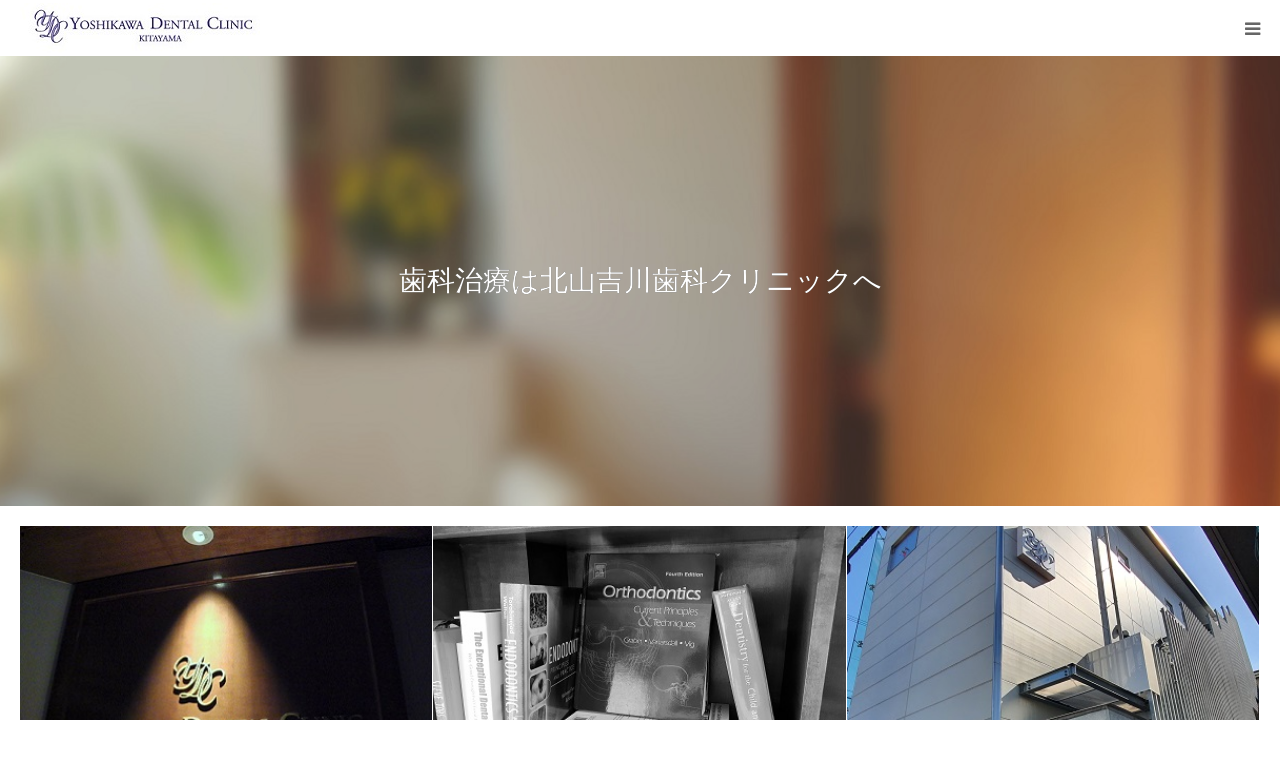

--- FILE ---
content_type: text/html; charset=UTF-8
request_url: http://www.kyotoyoshikawadental.com/%E6%AD%AF%E3%83%96%E3%83%A9%E3%82%B7%E3%81%AE%E6%8C%81%E3%81%A1%E6%96%B9%E3%81%AB%E3%81%A4%E3%81%84%E3%81%A6-2/
body_size: 19070
content:
<!DOCTYPE html>
<html class="pc" lang="ja">
<head prefix="og: http://ogp.me/ns# fb: http://ogp.me/ns/fb#">
<meta charset="UTF-8">
<!--[if IE]><meta http-equiv="X-UA-Compatible" content="IE=edge"><![endif]-->
<meta name="viewport" content="width=device-width">
<meta name="format-detection" content="telephone=no">
<title>京都市左京区の北山吉川歯科クリニックです。 | 京都府京都市左京区のインプラント、歯列矯正、審美歯科、根管治療専門の歯科クリニック</title>
<meta name="description" content="京都府京都市左京区のインプラント、歯列矯正、審美歯科、根管治療専門の歯科クリニック">
<link rel="pingback" href="http://www.kyotoyoshikawadental.com/xmlrpc.php">
<link rel="shortcut icon" href="https://www.kyotoyoshikawadental.com/wp-content/uploads/2020/06/ydcrogopngfavicon.jpg">
<meta name='robots' content='max-image-preview:large' />
	<style>img:is([sizes="auto" i], [sizes^="auto," i]) { contain-intrinsic-size: 3000px 1500px }</style>
	<meta property="og:type" content="website">
<meta property="og:url" content="http://www.kyotoyoshikawadental.com/%E6%AD%AF%E3%83%96%E3%83%A9%E3%82%B7%E3%81%AE%E6%8C%81%E3%81%A1%E6%96%B9%E3%81%AB%E3%81%A4%E3%81%84%E3%81%A6-2/">
<meta property="og:title" content="京都市左京区の北山吉川歯科クリニックです。">
<meta property="og:description" content="京都府京都市左京区のインプラント、歯列矯正、審美歯科、根管治療専門の歯科クリニック">
<meta property="og:site_name" content="京都市左京区の北山吉川歯科クリニックです。">
<meta property="og:image" content="https://www.kyotoyoshikawadental.com/wp-content/uploads/2022/08/1200-630-ydc-sign.jpg">
<meta property="og:image:secure_url" content="https://www.kyotoyoshikawadental.com/wp-content/uploads/2022/08/1200-630-ydc-sign.jpg"> 
<meta property="og:image:width" content="1200"> 
<meta property="og:image:height" content="630">
<meta property="fb:app_id" content="250645086717006">
<meta name="twitter:card" content="summary">
<meta name="twitter:site" content="@ydckitayama">
<meta name="twitter:creator" content="@ydckitayama">
<meta name="twitter:title" content="京都市左京区の北山吉川歯科クリニックです。">
<meta property="twitter:description" content="京都府京都市左京区のインプラント、歯列矯正、審美歯科、根管治療専門の歯科クリニック">
<meta name="twitter:image:src" content="https://www.kyotoyoshikawadental.com/wp-content/uploads/2022/08/1200-630-ydc-sign-400x400.jpg">
<link rel='dns-prefetch' href='//static.addtoany.com' />
<link rel='dns-prefetch' href='//www.googletagmanager.com' />
<link rel="alternate" type="application/rss+xml" title="京都市左京区の北山吉川歯科クリニックです。 &raquo; フィード" href="https://www.kyotoyoshikawadental.com/?feed=rss2" />
<script type="text/javascript">
/* <![CDATA[ */
window._wpemojiSettings = {"baseUrl":"https:\/\/s.w.org\/images\/core\/emoji\/15.0.3\/72x72\/","ext":".png","svgUrl":"https:\/\/s.w.org\/images\/core\/emoji\/15.0.3\/svg\/","svgExt":".svg","source":{"concatemoji":"http:\/\/www.kyotoyoshikawadental.com\/wp-includes\/js\/wp-emoji-release.min.js?ver=6.7.4"}};
/*! This file is auto-generated */
!function(i,n){var o,s,e;function c(e){try{var t={supportTests:e,timestamp:(new Date).valueOf()};sessionStorage.setItem(o,JSON.stringify(t))}catch(e){}}function p(e,t,n){e.clearRect(0,0,e.canvas.width,e.canvas.height),e.fillText(t,0,0);var t=new Uint32Array(e.getImageData(0,0,e.canvas.width,e.canvas.height).data),r=(e.clearRect(0,0,e.canvas.width,e.canvas.height),e.fillText(n,0,0),new Uint32Array(e.getImageData(0,0,e.canvas.width,e.canvas.height).data));return t.every(function(e,t){return e===r[t]})}function u(e,t,n){switch(t){case"flag":return n(e,"\ud83c\udff3\ufe0f\u200d\u26a7\ufe0f","\ud83c\udff3\ufe0f\u200b\u26a7\ufe0f")?!1:!n(e,"\ud83c\uddfa\ud83c\uddf3","\ud83c\uddfa\u200b\ud83c\uddf3")&&!n(e,"\ud83c\udff4\udb40\udc67\udb40\udc62\udb40\udc65\udb40\udc6e\udb40\udc67\udb40\udc7f","\ud83c\udff4\u200b\udb40\udc67\u200b\udb40\udc62\u200b\udb40\udc65\u200b\udb40\udc6e\u200b\udb40\udc67\u200b\udb40\udc7f");case"emoji":return!n(e,"\ud83d\udc26\u200d\u2b1b","\ud83d\udc26\u200b\u2b1b")}return!1}function f(e,t,n){var r="undefined"!=typeof WorkerGlobalScope&&self instanceof WorkerGlobalScope?new OffscreenCanvas(300,150):i.createElement("canvas"),a=r.getContext("2d",{willReadFrequently:!0}),o=(a.textBaseline="top",a.font="600 32px Arial",{});return e.forEach(function(e){o[e]=t(a,e,n)}),o}function t(e){var t=i.createElement("script");t.src=e,t.defer=!0,i.head.appendChild(t)}"undefined"!=typeof Promise&&(o="wpEmojiSettingsSupports",s=["flag","emoji"],n.supports={everything:!0,everythingExceptFlag:!0},e=new Promise(function(e){i.addEventListener("DOMContentLoaded",e,{once:!0})}),new Promise(function(t){var n=function(){try{var e=JSON.parse(sessionStorage.getItem(o));if("object"==typeof e&&"number"==typeof e.timestamp&&(new Date).valueOf()<e.timestamp+604800&&"object"==typeof e.supportTests)return e.supportTests}catch(e){}return null}();if(!n){if("undefined"!=typeof Worker&&"undefined"!=typeof OffscreenCanvas&&"undefined"!=typeof URL&&URL.createObjectURL&&"undefined"!=typeof Blob)try{var e="postMessage("+f.toString()+"("+[JSON.stringify(s),u.toString(),p.toString()].join(",")+"));",r=new Blob([e],{type:"text/javascript"}),a=new Worker(URL.createObjectURL(r),{name:"wpTestEmojiSupports"});return void(a.onmessage=function(e){c(n=e.data),a.terminate(),t(n)})}catch(e){}c(n=f(s,u,p))}t(n)}).then(function(e){for(var t in e)n.supports[t]=e[t],n.supports.everything=n.supports.everything&&n.supports[t],"flag"!==t&&(n.supports.everythingExceptFlag=n.supports.everythingExceptFlag&&n.supports[t]);n.supports.everythingExceptFlag=n.supports.everythingExceptFlag&&!n.supports.flag,n.DOMReady=!1,n.readyCallback=function(){n.DOMReady=!0}}).then(function(){return e}).then(function(){var e;n.supports.everything||(n.readyCallback(),(e=n.source||{}).concatemoji?t(e.concatemoji):e.wpemoji&&e.twemoji&&(t(e.twemoji),t(e.wpemoji)))}))}((window,document),window._wpemojiSettings);
/* ]]> */
</script>
<link rel='stylesheet' id='style-css' href='http://www.kyotoyoshikawadental.com/wp-content/themes/birth_tcd057/style.css?ver=1.12.2' type='text/css' media='all' />
<style id='wp-emoji-styles-inline-css' type='text/css'>

	img.wp-smiley, img.emoji {
		display: inline !important;
		border: none !important;
		box-shadow: none !important;
		height: 1em !important;
		width: 1em !important;
		margin: 0 0.07em !important;
		vertical-align: -0.1em !important;
		background: none !important;
		padding: 0 !important;
	}
</style>
<link rel='stylesheet' id='wp-block-library-css' href='http://www.kyotoyoshikawadental.com/wp-includes/css/dist/block-library/style.min.css?ver=6.7.4' type='text/css' media='all' />
<style id='classic-theme-styles-inline-css' type='text/css'>
/*! This file is auto-generated */
.wp-block-button__link{color:#fff;background-color:#32373c;border-radius:9999px;box-shadow:none;text-decoration:none;padding:calc(.667em + 2px) calc(1.333em + 2px);font-size:1.125em}.wp-block-file__button{background:#32373c;color:#fff;text-decoration:none}
</style>
<style id='global-styles-inline-css' type='text/css'>
:root{--wp--preset--aspect-ratio--square: 1;--wp--preset--aspect-ratio--4-3: 4/3;--wp--preset--aspect-ratio--3-4: 3/4;--wp--preset--aspect-ratio--3-2: 3/2;--wp--preset--aspect-ratio--2-3: 2/3;--wp--preset--aspect-ratio--16-9: 16/9;--wp--preset--aspect-ratio--9-16: 9/16;--wp--preset--color--black: #000000;--wp--preset--color--cyan-bluish-gray: #abb8c3;--wp--preset--color--white: #ffffff;--wp--preset--color--pale-pink: #f78da7;--wp--preset--color--vivid-red: #cf2e2e;--wp--preset--color--luminous-vivid-orange: #ff6900;--wp--preset--color--luminous-vivid-amber: #fcb900;--wp--preset--color--light-green-cyan: #7bdcb5;--wp--preset--color--vivid-green-cyan: #00d084;--wp--preset--color--pale-cyan-blue: #8ed1fc;--wp--preset--color--vivid-cyan-blue: #0693e3;--wp--preset--color--vivid-purple: #9b51e0;--wp--preset--gradient--vivid-cyan-blue-to-vivid-purple: linear-gradient(135deg,rgba(6,147,227,1) 0%,rgb(155,81,224) 100%);--wp--preset--gradient--light-green-cyan-to-vivid-green-cyan: linear-gradient(135deg,rgb(122,220,180) 0%,rgb(0,208,130) 100%);--wp--preset--gradient--luminous-vivid-amber-to-luminous-vivid-orange: linear-gradient(135deg,rgba(252,185,0,1) 0%,rgba(255,105,0,1) 100%);--wp--preset--gradient--luminous-vivid-orange-to-vivid-red: linear-gradient(135deg,rgba(255,105,0,1) 0%,rgb(207,46,46) 100%);--wp--preset--gradient--very-light-gray-to-cyan-bluish-gray: linear-gradient(135deg,rgb(238,238,238) 0%,rgb(169,184,195) 100%);--wp--preset--gradient--cool-to-warm-spectrum: linear-gradient(135deg,rgb(74,234,220) 0%,rgb(151,120,209) 20%,rgb(207,42,186) 40%,rgb(238,44,130) 60%,rgb(251,105,98) 80%,rgb(254,248,76) 100%);--wp--preset--gradient--blush-light-purple: linear-gradient(135deg,rgb(255,206,236) 0%,rgb(152,150,240) 100%);--wp--preset--gradient--blush-bordeaux: linear-gradient(135deg,rgb(254,205,165) 0%,rgb(254,45,45) 50%,rgb(107,0,62) 100%);--wp--preset--gradient--luminous-dusk: linear-gradient(135deg,rgb(255,203,112) 0%,rgb(199,81,192) 50%,rgb(65,88,208) 100%);--wp--preset--gradient--pale-ocean: linear-gradient(135deg,rgb(255,245,203) 0%,rgb(182,227,212) 50%,rgb(51,167,181) 100%);--wp--preset--gradient--electric-grass: linear-gradient(135deg,rgb(202,248,128) 0%,rgb(113,206,126) 100%);--wp--preset--gradient--midnight: linear-gradient(135deg,rgb(2,3,129) 0%,rgb(40,116,252) 100%);--wp--preset--font-size--small: 13px;--wp--preset--font-size--medium: 20px;--wp--preset--font-size--large: 36px;--wp--preset--font-size--x-large: 42px;--wp--preset--spacing--20: 0.44rem;--wp--preset--spacing--30: 0.67rem;--wp--preset--spacing--40: 1rem;--wp--preset--spacing--50: 1.5rem;--wp--preset--spacing--60: 2.25rem;--wp--preset--spacing--70: 3.38rem;--wp--preset--spacing--80: 5.06rem;--wp--preset--shadow--natural: 6px 6px 9px rgba(0, 0, 0, 0.2);--wp--preset--shadow--deep: 12px 12px 50px rgba(0, 0, 0, 0.4);--wp--preset--shadow--sharp: 6px 6px 0px rgba(0, 0, 0, 0.2);--wp--preset--shadow--outlined: 6px 6px 0px -3px rgba(255, 255, 255, 1), 6px 6px rgba(0, 0, 0, 1);--wp--preset--shadow--crisp: 6px 6px 0px rgba(0, 0, 0, 1);}:where(.is-layout-flex){gap: 0.5em;}:where(.is-layout-grid){gap: 0.5em;}body .is-layout-flex{display: flex;}.is-layout-flex{flex-wrap: wrap;align-items: center;}.is-layout-flex > :is(*, div){margin: 0;}body .is-layout-grid{display: grid;}.is-layout-grid > :is(*, div){margin: 0;}:where(.wp-block-columns.is-layout-flex){gap: 2em;}:where(.wp-block-columns.is-layout-grid){gap: 2em;}:where(.wp-block-post-template.is-layout-flex){gap: 1.25em;}:where(.wp-block-post-template.is-layout-grid){gap: 1.25em;}.has-black-color{color: var(--wp--preset--color--black) !important;}.has-cyan-bluish-gray-color{color: var(--wp--preset--color--cyan-bluish-gray) !important;}.has-white-color{color: var(--wp--preset--color--white) !important;}.has-pale-pink-color{color: var(--wp--preset--color--pale-pink) !important;}.has-vivid-red-color{color: var(--wp--preset--color--vivid-red) !important;}.has-luminous-vivid-orange-color{color: var(--wp--preset--color--luminous-vivid-orange) !important;}.has-luminous-vivid-amber-color{color: var(--wp--preset--color--luminous-vivid-amber) !important;}.has-light-green-cyan-color{color: var(--wp--preset--color--light-green-cyan) !important;}.has-vivid-green-cyan-color{color: var(--wp--preset--color--vivid-green-cyan) !important;}.has-pale-cyan-blue-color{color: var(--wp--preset--color--pale-cyan-blue) !important;}.has-vivid-cyan-blue-color{color: var(--wp--preset--color--vivid-cyan-blue) !important;}.has-vivid-purple-color{color: var(--wp--preset--color--vivid-purple) !important;}.has-black-background-color{background-color: var(--wp--preset--color--black) !important;}.has-cyan-bluish-gray-background-color{background-color: var(--wp--preset--color--cyan-bluish-gray) !important;}.has-white-background-color{background-color: var(--wp--preset--color--white) !important;}.has-pale-pink-background-color{background-color: var(--wp--preset--color--pale-pink) !important;}.has-vivid-red-background-color{background-color: var(--wp--preset--color--vivid-red) !important;}.has-luminous-vivid-orange-background-color{background-color: var(--wp--preset--color--luminous-vivid-orange) !important;}.has-luminous-vivid-amber-background-color{background-color: var(--wp--preset--color--luminous-vivid-amber) !important;}.has-light-green-cyan-background-color{background-color: var(--wp--preset--color--light-green-cyan) !important;}.has-vivid-green-cyan-background-color{background-color: var(--wp--preset--color--vivid-green-cyan) !important;}.has-pale-cyan-blue-background-color{background-color: var(--wp--preset--color--pale-cyan-blue) !important;}.has-vivid-cyan-blue-background-color{background-color: var(--wp--preset--color--vivid-cyan-blue) !important;}.has-vivid-purple-background-color{background-color: var(--wp--preset--color--vivid-purple) !important;}.has-black-border-color{border-color: var(--wp--preset--color--black) !important;}.has-cyan-bluish-gray-border-color{border-color: var(--wp--preset--color--cyan-bluish-gray) !important;}.has-white-border-color{border-color: var(--wp--preset--color--white) !important;}.has-pale-pink-border-color{border-color: var(--wp--preset--color--pale-pink) !important;}.has-vivid-red-border-color{border-color: var(--wp--preset--color--vivid-red) !important;}.has-luminous-vivid-orange-border-color{border-color: var(--wp--preset--color--luminous-vivid-orange) !important;}.has-luminous-vivid-amber-border-color{border-color: var(--wp--preset--color--luminous-vivid-amber) !important;}.has-light-green-cyan-border-color{border-color: var(--wp--preset--color--light-green-cyan) !important;}.has-vivid-green-cyan-border-color{border-color: var(--wp--preset--color--vivid-green-cyan) !important;}.has-pale-cyan-blue-border-color{border-color: var(--wp--preset--color--pale-cyan-blue) !important;}.has-vivid-cyan-blue-border-color{border-color: var(--wp--preset--color--vivid-cyan-blue) !important;}.has-vivid-purple-border-color{border-color: var(--wp--preset--color--vivid-purple) !important;}.has-vivid-cyan-blue-to-vivid-purple-gradient-background{background: var(--wp--preset--gradient--vivid-cyan-blue-to-vivid-purple) !important;}.has-light-green-cyan-to-vivid-green-cyan-gradient-background{background: var(--wp--preset--gradient--light-green-cyan-to-vivid-green-cyan) !important;}.has-luminous-vivid-amber-to-luminous-vivid-orange-gradient-background{background: var(--wp--preset--gradient--luminous-vivid-amber-to-luminous-vivid-orange) !important;}.has-luminous-vivid-orange-to-vivid-red-gradient-background{background: var(--wp--preset--gradient--luminous-vivid-orange-to-vivid-red) !important;}.has-very-light-gray-to-cyan-bluish-gray-gradient-background{background: var(--wp--preset--gradient--very-light-gray-to-cyan-bluish-gray) !important;}.has-cool-to-warm-spectrum-gradient-background{background: var(--wp--preset--gradient--cool-to-warm-spectrum) !important;}.has-blush-light-purple-gradient-background{background: var(--wp--preset--gradient--blush-light-purple) !important;}.has-blush-bordeaux-gradient-background{background: var(--wp--preset--gradient--blush-bordeaux) !important;}.has-luminous-dusk-gradient-background{background: var(--wp--preset--gradient--luminous-dusk) !important;}.has-pale-ocean-gradient-background{background: var(--wp--preset--gradient--pale-ocean) !important;}.has-electric-grass-gradient-background{background: var(--wp--preset--gradient--electric-grass) !important;}.has-midnight-gradient-background{background: var(--wp--preset--gradient--midnight) !important;}.has-small-font-size{font-size: var(--wp--preset--font-size--small) !important;}.has-medium-font-size{font-size: var(--wp--preset--font-size--medium) !important;}.has-large-font-size{font-size: var(--wp--preset--font-size--large) !important;}.has-x-large-font-size{font-size: var(--wp--preset--font-size--x-large) !important;}
:where(.wp-block-post-template.is-layout-flex){gap: 1.25em;}:where(.wp-block-post-template.is-layout-grid){gap: 1.25em;}
:where(.wp-block-columns.is-layout-flex){gap: 2em;}:where(.wp-block-columns.is-layout-grid){gap: 2em;}
:root :where(.wp-block-pullquote){font-size: 1.5em;line-height: 1.6;}
</style>
<link rel='stylesheet' id='contact-form-7-css' href='http://www.kyotoyoshikawadental.com/wp-content/plugins/contact-form-7/includes/css/styles.css?ver=6.0' type='text/css' media='all' />
<link rel='stylesheet' id='mts_simple_booking_front_css-css' href='http://www.kyotoyoshikawadental.com/wp-content/plugins/mts-simple-booking-c/css/mtssb-front.css?ver=6.7.4' type='text/css' media='all' />
<link rel='stylesheet' id='tablepress-default-css' href='http://www.kyotoyoshikawadental.com/wp-content/plugins/tablepress/css/build/default.css?ver=2.4.4' type='text/css' media='all' />
<link rel='stylesheet' id='addtoany-css' href='http://www.kyotoyoshikawadental.com/wp-content/plugins/add-to-any/addtoany.min.css?ver=1.16' type='text/css' media='all' />
<script type="text/javascript" src="http://www.kyotoyoshikawadental.com/wp-includes/js/jquery/jquery.min.js?ver=3.7.1" id="jquery-core-js"></script>
<script type="text/javascript" src="http://www.kyotoyoshikawadental.com/wp-includes/js/jquery/jquery-migrate.min.js?ver=3.4.1" id="jquery-migrate-js"></script>
<script type="text/javascript" id="addtoany-core-js-before">
/* <![CDATA[ */
window.a2a_config=window.a2a_config||{};a2a_config.callbacks=[];a2a_config.overlays=[];a2a_config.templates={};a2a_localize = {
	Share: "共有",
	Save: "ブックマーク",
	Subscribe: "購読",
	Email: "メール",
	Bookmark: "ブックマーク",
	ShowAll: "すべて表示する",
	ShowLess: "小さく表示する",
	FindServices: "サービスを探す",
	FindAnyServiceToAddTo: "追加するサービスを今すぐ探す",
	PoweredBy: "Powered by",
	ShareViaEmail: "メールでシェアする",
	SubscribeViaEmail: "メールで購読する",
	BookmarkInYourBrowser: "ブラウザにブックマーク",
	BookmarkInstructions: "このページをブックマークするには、 Ctrl+D または \u2318+D を押下。",
	AddToYourFavorites: "お気に入りに追加",
	SendFromWebOrProgram: "任意のメールアドレスまたはメールプログラムから送信",
	EmailProgram: "メールプログラム",
	More: "詳細&#8230;",
	ThanksForSharing: "共有ありがとうございます !",
	ThanksForFollowing: "フォローありがとうございます !"
};
/* ]]> */
</script>
<script type="text/javascript" defer src="https://static.addtoany.com/menu/page.js" id="addtoany-core-js"></script>
<script type="text/javascript" defer src="http://www.kyotoyoshikawadental.com/wp-content/plugins/add-to-any/addtoany.min.js?ver=1.1" id="addtoany-jquery-js"></script>

<!-- Site Kit によって追加された Google タグ（gtag.js）スニペット -->
<!-- Google アナリティクス スニペット (Site Kit が追加) -->
<script type="text/javascript" src="https://www.googletagmanager.com/gtag/js?id=G-W4X757S9YF" id="google_gtagjs-js" async></script>
<script type="text/javascript" id="google_gtagjs-js-after">
/* <![CDATA[ */
window.dataLayer = window.dataLayer || [];function gtag(){dataLayer.push(arguments);}
gtag("set","linker",{"domains":["www.kyotoyoshikawadental.com"]});
gtag("js", new Date());
gtag("set", "developer_id.dZTNiMT", true);
gtag("config", "G-W4X757S9YF");
/* ]]> */
</script>
<link rel="https://api.w.org/" href="https://www.kyotoyoshikawadental.com/index.php?rest_route=/" /><link rel="alternate" title="JSON" type="application/json" href="https://www.kyotoyoshikawadental.com/index.php?rest_route=/wp/v2/pages/7" /><link rel="canonical" href="https://www.kyotoyoshikawadental.com/" />
<link rel='shortlink' href='https://www.kyotoyoshikawadental.com/' />
<link rel="alternate" title="oEmbed (JSON)" type="application/json+oembed" href="https://www.kyotoyoshikawadental.com/index.php?rest_route=%2Foembed%2F1.0%2Fembed&#038;url=https%3A%2F%2Fwww.kyotoyoshikawadental.com%2F" />
<link rel="alternate" title="oEmbed (XML)" type="text/xml+oembed" href="https://www.kyotoyoshikawadental.com/index.php?rest_route=%2Foembed%2F1.0%2Fembed&#038;url=https%3A%2F%2Fwww.kyotoyoshikawadental.com%2F&#038;format=xml" />
<meta name="generator" content="Site Kit by Google 1.170.0" /><script type="text/javascript"><!--
jQuery(document).ready(function(){
if (jQuery("[name='hpb_plugin_form']").find("[required]")[0]) {
required_param = "";
jQuery("[name='hpb_plugin_form']").find("[required]").each(function(){
	if(required_param != ""){
		required_param += ","; 
	}
	required_param += jQuery(this).attr("name");
});
inputHidden = jQuery("<input>").attr("type", "hidden").attr("name", "hpb_required").attr("value", required_param);
jQuery("[name='hpb_plugin_form']").append(inputHidden);
}});
--></script>
<script>
  (function(i,s,o,g,r,a,m){i['GoogleAnalyticsObject']=r;i[r]=i[r]||function(){
  (i[r].q=i[r].q||[]).push(arguments)},i[r].l=1*new Date();a=s.createElement(o),
  m=s.getElementsByTagName(o)[0];a.async=1;a.src=g;m.parentNode.insertBefore(a,m)
  })(window,document,'script','//www.google-analytics.com/analytics.js','ga');

  ga('create', 'UA-13214844-1', 'auto');
  ga('send', 'pageview');

</script>
<link rel="apple-touch-icon" sizes="180x180" href="/wp-content/uploads/fbrfg/apple-touch-icon.png">
<link rel="icon" type="image/png" sizes="32x32" href="/wp-content/uploads/fbrfg/favicon-32x32.png">
<link rel="icon" type="image/png" sizes="16x16" href="/wp-content/uploads/fbrfg/favicon-16x16.png">
<link rel="manifest" href="/wp-content/uploads/fbrfg/site.webmanifest">
<link rel="shortcut icon" href="/wp-content/uploads/fbrfg/favicon.ico">
<meta name="msapplication-TileColor" content="#da532c">
<meta name="msapplication-config" content="/wp-content/uploads/fbrfg/browserconfig.xml">
<meta name="theme-color" content="#ffffff">
<link rel="stylesheet" href="http://www.kyotoyoshikawadental.com/wp-content/themes/birth_tcd057/css/design-plus.css?ver=1.12.2">
<link rel="stylesheet" href="http://www.kyotoyoshikawadental.com/wp-content/themes/birth_tcd057/css/sns-botton.css?ver=1.12.2">
<link rel="stylesheet" media="screen and (max-width:1280px)" href="http://www.kyotoyoshikawadental.com/wp-content/themes/birth_tcd057/css/responsive.css?ver=1.12.2">
<link rel="stylesheet" media="screen and (max-width:1280px)" href="http://www.kyotoyoshikawadental.com/wp-content/themes/birth_tcd057/css/footer-bar.css?ver=1.12.2">

<script src="http://www.kyotoyoshikawadental.com/wp-content/themes/birth_tcd057/js/jquery.easing.1.4.js?ver=1.12.2"></script>
<script src="http://www.kyotoyoshikawadental.com/wp-content/themes/birth_tcd057/js/jscript.js?ver=1.12.2"></script>
<script src="http://www.kyotoyoshikawadental.com/wp-content/themes/birth_tcd057/js/comment.js?ver=1.12.2"></script>

<script src="https://maps.googleapis.com/maps/api/js?key=AIzaSyB2atQ4DzqxG5zOHTIjYX0hnd4yq7jxnZg" type="text/javascript"></script>
<script src="http://www.kyotoyoshikawadental.com/wp-content/themes/birth_tcd057/pagebuilder/assets/js/googlemap.js?ver=1.12.2"></script>
<link rel='stylesheet' id='page_builder-googlemap-css'  href='http://www.kyotoyoshikawadental.com/wp-content/themes/birth_tcd057/pagebuilder/assets/css/googlemap.css?ver=1.12.2' type='text/css' media='all' />

<style type="text/css">

body, input, textarea { font-family: "Times New Roman" , "游明朝" , "Yu Mincho" , "游明朝体" , "YuMincho" , "ヒラギノ明朝 Pro W3" , "Hiragino Mincho Pro" , "HiraMinProN-W3" , "HGS明朝E" , "ＭＳ Ｐ明朝" , "MS PMincho" , serif; }

.rich_font, .p-vertical { font-family: "Times New Roman" , "游明朝" , "Yu Mincho" , "游明朝体" , "YuMincho" , "ヒラギノ明朝 Pro W3" , "Hiragino Mincho Pro" , "HiraMinProN-W3" , "HGS明朝E" , "ＭＳ Ｐ明朝" , "MS PMincho" , serif; font-weight:500; }

#footer_tel .number { font-family: "Times New Roman" , "游明朝" , "Yu Mincho" , "游明朝体" , "YuMincho" , "ヒラギノ明朝 Pro W3" , "Hiragino Mincho Pro" , "HiraMinProN-W3" , "HGS明朝E" , "ＭＳ Ｐ明朝" , "MS PMincho" , serif; font-weight:500; }

#header_slider .caption .title.font_style_type1 { font-family: Arial, "Hiragino Kaku Gothic ProN", "ヒラギノ角ゴ ProN W3", "メイリオ", Meiryo, sans-serif; }
#header_slider .caption .title.font_style_type2 { font-family: "Hiragino Sans", "ヒラギノ角ゴ ProN", "Hiragino Kaku Gothic ProN", "游ゴシック", YuGothic, "メイリオ", Meiryo, sans-serif; font-weight:500; }
#header_slider .caption .title.font_style_type3 { font-family: "Times New Roman" , "游明朝" , "Yu Mincho" , "游明朝体" , "YuMincho" , "ヒラギノ明朝 Pro W3" , "Hiragino Mincho Pro" , "HiraMinProN-W3" , "HGS明朝E" , "ＭＳ Ｐ明朝" , "MS PMincho" , serif; font-weight:500; }

#header_image_for_404 .headline { font-family: "Times New Roman" , "游明朝" , "Yu Mincho" , "游明朝体" , "YuMincho" , "ヒラギノ明朝 Pro W3" , "Hiragino Mincho Pro" , "HiraMinProN-W3" , "HGS明朝E" , "ＭＳ Ｐ明朝" , "MS PMincho" , serif; font-weight:500; }




#post_title { font-size:32px; color:#000000; }
.post_content { font-size:14px; color:#666666; }
.single-news #post_title { font-size:32px; color:#000000; }
.single-news .post_content { font-size:14px; color:#666666; }

.mobile #post_title { font-size:18px; }
.mobile .post_content { font-size:13px; }
.mobile .single-news #post_title { font-size:18px; }
.mobile .single-news .post_content { font-size:13px; }

body.page .post_content { font-size:14px; color:#666666; }
#page_title { font-size:28px; color:#000000; }
#page_title span { font-size:16px; color:#666666; }

.mobile body.page .post_content { font-size:13px; }
.mobile #page_title { font-size:18px; }
.mobile #page_title span { font-size:14px; }

.c-pw__btn { background: #b0cfd2; }
.post_content a, .post_content a:hover, .custom-html-widget a, .custom-html-widget a:hover { color: #6698a1; }


#index_intro .headline { font-size:40px; }
#index_news .headline { font-size:40px; }
#index_wide_content .headline { font-size:40px; }
#index_course .headline { font-size:40px; }
#index_blog .headline { font-size:40px; }
#index_gmap .headline { font-size:40px; }
#index_headline_set1 .headline { font-size:40px; }
#index_headline_set2 .headline { font-size:40px; }
#index_headline_set3 .headline { font-size:40px; }
@media screen and (max-width:700px) {
  #index_intro .headline { font-size:24px; }
  #index_news .headline { font-size:24px; }
  #index_wide_content .headline { font-size:24px; }
  #index_course .headline { font-size:24px; }
  #index_blog .headline { font-size:24px; }
  #index_gmap .headline { font-size:24px; }
  #index_headline_set1 .headline { font-size:24px; }
  #index_headline_set2 .headline { font-size:24px; }
  #index_headline_set3 .headline { font-size:24px; }
}




.page #page_header .title { font-size:28px; }
.page #page_header .sub_title { font-size:16px; }
@media screen and (max-width:700px) {
  .page #page_header .title { font-size:18px; }
  .page #page_header .sub_title { font-size:14px; }
}

#related_post .image img, .styled_post_list1 .image img, .styled_post_list2 .image img, .widget_tab_post_list .image img, #blog_list .image img, #news_archive_list .image img,
  #index_blog_list .image img, #index_3box .image img, #index_news_list .image img, #archive_news_list .image img, #footer_content .image img
{
  width:100%; height:auto;
  -webkit-transition: transform  0.75s ease; -moz-transition: transform  0.75s ease; transition: transform  0.75s ease;
}
#related_post .image:hover img, .styled_post_list1 .image:hover img, .styled_post_list2 .image:hover img, .widget_tab_post_list .image:hover img, #blog_list .image:hover img, #news_archive_list .image:hover img,
  #index_blog_list .image:hover img, #index_3box .image:hover img, #index_news_list .image:hover img, #archive_news_list .image:hover img, #footer_content .image:hover img
{
  -webkit-transform: scale(1.2);
  -moz-transform: scale(1.2);
  -ms-transform: scale(1.2);
  -o-transform: scale(1.2);
  transform: scale(1.2);
}


#course_list #course40 .headline { background-color:#b0cfd2; }
#course_list #course40 .title { color:#b0cfd2; }
#course_list #course41 .headline { background-color:#b0cfd2; }
#course_list #course41 .title { color:#b0cfd2; }
#course_list #course42 .headline { background-color:#b0cfd2; }
#course_list #course42 .title { color:#b0cfd2; }
#course_list #course51 .headline { background-color:#b0cfd2; }
#course_list #course51 .title { color:#b0cfd2; }
#course_list #course52 .headline { background-color:#b0cfd2; }
#course_list #course52 .title { color:#b0cfd2; }
#course_list #course53 .headline { background-color:#b0cfd2; }
#course_list #course53 .title { color:#b0cfd2; }

body, a, #index_course_list a:hover, #previous_next_post a:hover, #course_list li a:hover
  { color: #666666; }

#page_header .headline, .side_widget .styled_post_list1 .title:hover, .page_post_list .meta a:hover, .page_post_list .headline,
  .slider_main .caption .title a:hover, #comment_header ul li a:hover, #header_text .logo a:hover, #bread_crumb li.home a:hover:before, #post_title_area .meta li a:hover
    { color: #b0cfd2; }

.pc #global_menu ul ul a, .design_button a, #index_3box .title a, .next_page_link a:hover, #archive_post_list_tab ol li:hover, .collapse_category_list li a:hover .count, .slick-arrow:hover, .pb_spec_table_button a:hover,
  #wp-calendar td a:hover, #wp-calendar #prev a:hover, #wp-calendar #next a:hover, #related_post .headline, .side_headline, #single_news_list .headline, .mobile #global_menu li a:hover, #mobile_menu .close_button:hover,
    #post_pagination p, .page_navi span.current, .tcd_user_profile_widget .button a:hover, #return_top_mobile a:hover, #p_readmore .button, #bread_crumb
      { background-color: #b0cfd2 !important; }

#archive_post_list_tab ol li:hover, #comment_header ul li a:hover, #comment_header ul li.comment_switch_active a, #comment_header #comment_closed p, #post_pagination p, .page_navi span.current
  { border-color: #b0cfd2; }

.collapse_category_list li a:before
  { border-color: transparent transparent transparent #b0cfd2; }

.slider_nav .swiper-slide-active, .slider_nav .swiper-slide:hover
  { box-shadow:inset 0 0 0 5px #b0cfd2; }

a:hover, .pc #global_menu a:hover, .pc #global_menu > ul > li.active > a, .pc #global_menu > ul > li.current-menu-item > a, #bread_crumb li.home a:hover:after, #bread_crumb li a:hover, #post_meta_top a:hover, #index_blog_list li.category a:hover, #footer_tel .number,
  #single_news_list .link:hover, #single_news_list .link:hover:before, #archive_faq_list .question:hover, #archive_faq_list .question.active, #archive_faq_list .question:hover:before, #archive_faq_list .question.active:before, #archive_header_no_image .title
    { color: #6698a1; }


.pc #global_menu ul ul a:hover, .design_button a:hover, #index_3box .title a:hover, #return_top a:hover, #post_pagination a:hover, .page_navi a:hover, #slide_menu a span.count, .tcdw_custom_drop_menu a:hover, #p_readmore .button:hover, #previous_next_page a:hover, #mobile_menu,
  #course_next_prev_link a:hover, .tcd_category_list li a:hover .count, #submit_comment:hover, #comment_header ul li a:hover, .widget_tab_post_list_button a:hover, #searchform .submit_button:hover, .mobile #menu_button:hover,.widget_tag_cloud .tagcloud a:hover
    { background-color: #6698a1 !important; }

#post_pagination a:hover, .page_navi a:hover, .tcdw_custom_drop_menu a:hover, #comment_textarea textarea:focus, #guest_info input:focus, .widget_tab_post_list_button a:hover
  { border-color: #6698a1 !important; }

.post_content a { color: #6698a1; }

.color_font { color: #65989f; }


#copyright { background-color: #65989f; color: #FFFFFF; }

#schedule_table thead { background:#fafafa; }
#schedule_table .color { background:#eff5f6; }
#archive_faq_list .answer { background:#f6f9f9; }

#page_header .square_headline { background: #ffffff; }
#page_header .square_headline .title { color: #6598a0; }
#page_header .square_headline .sub_title { color: #666666; }

#comment_header ul li.comment_switch_active a, #comment_header #comment_closed p { background-color: #b0cfd2 !important; }
#comment_header ul li.comment_switch_active a:after, #comment_header #comment_closed p:after { border-color:#b0cfd2 transparent transparent transparent; }

.no_header_content { background:rgba(176,207,210,0.8); }

#header_slider .item1 .title { font-size:38px; color:#FFFFFF; text-shadow:0px 0px 0px #000000; }
.mobile #header_slider .item1 .title { font-size:28px; }
#header_slider .item2 .title { font-size:38px; color:#FFFFFF; text-shadow:0px 0px 0px #000000; }
.mobile #header_slider .item2 .title { font-size:28px; }
#header_slider .item3 .title { font-size:38px; color:#FFFFFF; text-shadow:0px 0px 0px #000000; }
.mobile #header_slider .item3 .title { font-size:28px; }
#index_intro .button { background-color:#FFFFFF; color:#676767;  }
#index_intro .button:hover { background-color:#6598a1; color:#FFFFFF;  }
#index_wide_content .button { background-color:#FFFFFF; color:#676767;  }
#index_wide_content .button:hover { background-color:#6598a1; color:#FFFFFF;  }
.pb_googlemap_custom-overlay-inner { background-color: #000000; color: #ffffff; }
.pb_googlemap_custom-overlay-inner::after { border-color: #000000 transparent transparent transparent; }



</style>

<script type="text/javascript">
jQuery(document).ready(function($){

  var slideWrapper = $('#header_slider'),
      iframes = slideWrapper.find('.youtube-player'),
      ytPlayers = {},
      timers = {};

  // YouTube IFrame Player API script load
  if ($('#header_slider .youtube-player').length) {
    if (!$('script[src="//www.youtube.com/iframe_api"]').length) {
      var tag = document.createElement('script');
      tag.src = 'https://www.youtube.com/iframe_api';
      var firstScriptTag = document.getElementsByTagName('script')[0];
      firstScriptTag.parentNode.insertBefore(tag, firstScriptTag);
    }
  }

  // YouTube IFrame Player API Ready
  window.onYouTubeIframeAPIReady = function(){
    slideWrapper.find('.youtube-player').each(function(){
      var ytPlayerId = $(this).attr('id');
      if (!ytPlayerId) return;
      var player = new YT.Player(ytPlayerId, {
        events: {
          onReady: function(e) {
            $('#'+ytPlayerId).css('opacity', 0);
            iframes = slideWrapper.find('.youtube-player');
            resizePlayer($('#'+ytPlayerId), 16/9);
            ytPlayers[ytPlayerId] = player;
            ytPlayers[ytPlayerId].mute();
            ytPlayers[ytPlayerId].lastStatus = -1;
            if ($('#'+ytPlayerId).closest('.item').hasClass('slick-current')) {
              playPauseVideo($('#'+ytPlayerId).closest('.item1'), 'play');
            }
          },
          onStateChange: function(e) {
            if (e.data === 0) { // ended
              $('#'+ytPlayerId).stop().css('opacity', 0);

              setTimeout(function(){
                  var slick = slideWrapper.slick('getSlick');
                  if (slick.paused) {
                    slideWrapper.slick('slickPlay');
                  }
              }, 1000);
            } else if (e.data === 1) { // play
              $('#'+ytPlayerId).not(':animated').css('opacity', 1);

              var slide = $(e.target.a).closest('.item');
              var slickIndex = slide.attr('data-slick-index') || 0;
              slideWrapper.slick('slickPause');
              clearInterval(timers[slickIndex]);
              timers[slickIndex] = setInterval(function(){
                var state = ytPlayers[ytPlayerId].getPlayerState();
                if (state != 1 && state != 3) {
                  clearInterval(timers[slickIndex]);
                } else if (ytPlayers[ytPlayerId].getDuration() - ytPlayers[ytPlayerId].getCurrentTime() < 1) {
                  clearInterval(timers[slickIndex]);
                  slideWrapper.slick('slickNext').slick('slickPlay');
                }
              }, 200);
            } else if (e.data === 3) { // buffering
              if (ytPlayers[ytPlayerId].lastStatus === -1) {
                $('#'+ytPlayerId).delay(100).animate({opacity: 1}, 400);
              }
            }
            ytPlayers[ytPlayerId].lastStatus = e.data;
          }
        }
      });
    });
  };

  // play or puase video
  function playPauseVideo(slide, control){
    if (!slide) {
      slide = slick.find('.slick-current');
    }
    if (slide.hasClass('youtube')) {
      var ytPlayerId = slide.find('.youtube-player').attr('id');
      if (ytPlayerId) {
        switch (control) {
          case 'play':
            if (ytPlayers[ytPlayerId]) {
              ytPlayers[ytPlayerId].seekTo(0, true);
              ytPlayers[ytPlayerId].playVideo();
            }
            break;
          case 'pause':
            if (ytPlayers[ytPlayerId]) {
              ytPlayers[ytPlayerId].pauseVideo();
            }
            break;
        }
      }
    } else if (slide.hasClass('video')) {
      var video = slide.children('video').get(0);
      if (video) {
        switch (control) {
          case 'play':
            video.currentTime = 0;
            video.play();
            var slickIndex = slide.attr('data-slick-index') || 0;
            clearInterval(timers[slickIndex]);
            timers[slickIndex] = setInterval(function(){
              if (video.paused) {
                //clearInterval(timers[slickIndex]);
              } else if (video.duration - video.currentTime < 2) {
                clearInterval(timers[slickIndex]);
                if (timers.slickNext) {
                  clearTimeout(timers.slickNext);
                  timers.slickNext = null;
                }
                slideWrapper.slick('slickNext');
                setTimeout(function(){
                  video.currentTime = 0;
                }, 2000);
              }
            }, 200);
            break;
          case 'pause':
            video.pause();
            break;
        }
      }
    } else if (slide.hasClass('image_item')) {
      switch (control) {
        case 'play':
          if (timers.slickNext) {
            clearTimeout(timers.slickNext);
            timers.slickNext = null;
          }
          timers.slickNext = setTimeout(function(){
            slideWrapper.slick('slickNext');
          }, 6000);
          break;
        case 'pause':
          break;
      }
    }
  }

  // Resize player
  function resizePlayer(iframes, ratio) {
    if (!iframes[0]) return;
    var win = $('#header_slider'),
        width = win.width(),
        playerWidth,
        height = win.height(),
        playerHeight,
        ratio = ratio || 16/9;

    iframes.each(function(){
      var current = $(this);
      if (width / ratio < height) {
        playerWidth = Math.ceil(height * ratio);
        current.width(playerWidth).height(height).css({
          left: (width - playerWidth) / 2,
          top: 0
        });
      } else {
        playerHeight = Math.ceil(width / ratio);
        current.width(width).height(playerHeight).css({
          left: 0,
          top: (height - playerHeight) / 2
        });
      }
    });
  }

  // DOM Ready
  $(function() {
    // Initialize
    slideWrapper.on('init', function(slick){
      $('#header_slider .item1').addClass('first_active');
      $('#header_slider .item1').addClass('animate');
      resizePlayer(iframes, 16/9);
      playPauseVideo($('#header_slider .item1'), 'play');
    });

    slideWrapper.on('beforeChange', function(event, slick, currentSlide, nextSlide) {      if (currentSlide == nextSlide) return;
      slick.$slides.eq(nextSlide).addClass('animate');
      setTimeout(function(){
        playPauseVideo(slick.$slides.eq(currentSlide), 'pause');
      }, slick.options.speed);
      playPauseVideo(slick.$slides.eq(nextSlide), 'play');
    });
    slideWrapper.on('afterChange', function(event, slick, currentSlide) {
      slick.$slides.not(':eq(' + currentSlide + ')').removeClass('animate first_active');
    });
    slideWrapper.on('swipe', function(event, slick, direction){
      slideWrapper.slick('setPosition');
    });

    //start the slider
    slideWrapper.slick({
      infinite: true,
      dots: false,
      arrows: false,
      slidesToShow: 1,
      slidesToScroll: 1,
      pauseOnFocus: false,
      pauseOnHover: false,
      autoplay: false,
      fade: true,
      autoplaySpeed:6000,
      lazyLoad: 'progressive',
      speed:1500,
      easing: 'easeOutExpo'
    });

    // Resize event
    $(window).on('resize.slickVideoPlayer', function(){
      resizePlayer(iframes, 16/9);
    }).trigger('resize');
  });
});
</script>
<script type="text/javascript">
jQuery(document).ready(function($){

  $('#index_blog_list').slick({
    dots: false,
    arrows: true,
    pauseOnHover: true,
    slidesToShow: 4,
    slidesToScroll: 1,
    variableWidth: false,
    autoplay: true,
    easing: 'easeOutExpo',
    speed: 1000,
    autoplaySpeed: 5000,
    prevArrow : '<div class="slick-prev"><span>Prev</span></div>',
    nextArrow : '<div class="slick-next"><span>Next</span></div>',
    responsive: [
      {
        breakpoint: 1000,
        settings: { slidesToShow: 3, variableWidth: false, arrows: false }
      },
      {
        breakpoint: 750,
        settings: { slidesToShow: 2, variableWidth: false, arrows: false }
      }
    ]
  });

});
</script>

<meta name="google-site-verification" content="5Y1364SueSAFG9zSgP7I7IUr0a5CF7VF0pXSJ_545QQ"><style type="text/css"></style><link rel="icon" href="https://www.kyotoyoshikawadental.com/wp-content/uploads/2024/11/cropped-kitayama-yoshikawa-dental-ydc-32x32.jpg" sizes="32x32" />
<link rel="icon" href="https://www.kyotoyoshikawadental.com/wp-content/uploads/2024/11/cropped-kitayama-yoshikawa-dental-ydc-192x192.jpg" sizes="192x192" />
<link rel="apple-touch-icon" href="https://www.kyotoyoshikawadental.com/wp-content/uploads/2024/11/cropped-kitayama-yoshikawa-dental-ydc-180x180.jpg" />
<meta name="msapplication-TileImage" content="https://www.kyotoyoshikawadental.com/wp-content/uploads/2024/11/cropped-kitayama-yoshikawa-dental-ydc-270x270.jpg" />
</head>
<body id="body" class="home page-template-default page page-id-7 wp-embed-responsive">


<div id="container">

 <div id="header">
  <div id="header_inner">
   <div id="logo_image">
 <h1 class="logo">
  <a href="https://www.kyotoyoshikawadental.com/" title="京都市左京区の北山吉川歯科クリニックです。">
      <img class="pc_logo_image" src="https://www.kyotoyoshikawadental.com/wp-content/uploads/2020/06/ydc-en-rogo300-120.jpg?1768998390" alt="京都市左京区の北山吉川歯科クリニックです。" title="京都市左京区の北山吉川歯科クリニックです。" width="150" height="78" />
         <img class="mobile_logo_image" src="https://www.kyotoyoshikawadental.com/wp-content/uploads/2020/06/kitayama-yoshikawa-dental-eigoyoko240-50.jpg?1768998390" alt="京都市左京区の北山吉川歯科クリニックです。" title="京都市左京区の北山吉川歯科クリニックです。" width="240" height="50" />
     </a>
 </h1>
</div>
         <div id="global_menu">
    <ul id="menu-mainnav" class="menu"><li id="menu-item-19" class="menu-item menu-item-type-post_type menu-item-object-page menu-item-home current-menu-item page_item page-item-7 current_page_item menu-item-19"><a href="https://www.kyotoyoshikawadental.com/" aria-current="page">トップページ</a></li>
<li id="menu-item-3375" class="menu-item menu-item-type-post_type menu-item-object-page menu-item-3375"><a href="https://www.kyotoyoshikawadental.com/?page_id=316">治療について</a></li>
<li id="menu-item-4955" class="menu-item menu-item-type-custom menu-item-object-custom menu-item-4955"><a href="https://www.kyotoyoshikawadental.com/?post_type=course">診療科目</a></li>
<li id="menu-item-3374" class="menu-item menu-item-type-post_type menu-item-object-page menu-item-3374"><a href="https://www.kyotoyoshikawadental.com/?page_id=29">クリニック案内</a></li>
<li id="menu-item-3376" class="menu-item menu-item-type-post_type menu-item-object-page menu-item-3376"><a href="https://www.kyotoyoshikawadental.com/?page_id=30">ご予約・お問い合わせ</a></li>
<li id="menu-item-4911" class="menu-item menu-item-type-custom menu-item-object-custom menu-item-4911"><a href="https://www.kyotoyoshikawadental.com/?page_id=1353">治療ブログ</a></li>
<li id="menu-item-3377" class="menu-item menu-item-type-post_type menu-item-object-page menu-item-3377"><a href="https://www.kyotoyoshikawadental.com/?page_id=1079">初診カウンセリングお申込み</a></li>
</ul>   </div>
   <a href="#" id="menu_button"><span>menu</span></a>
     </div><!-- END #header_inner -->
 </div><!-- END #header -->

  <div id="header_slider">
      <div class="item image_item item1 slick-slide animation_type2">
        <div class="caption type1">
     <h3 class="title font_style_type3">歯科治療は北山吉川歯科クリニックへ</h3>
    </div>
                <img data-lazy="https://www.kyotoyoshikawadental.com/wp-content/uploads/2020/06/kitayamayoshikawasalonbokashi1600-900.jpg" class="image-entity" />
    <div class="image" style="background:url(https://www.kyotoyoshikawadental.com/wp-content/uploads/2020/06/kitayamayoshikawasalonbokashi1600-900.jpg) no-repeat center center; background-size:cover;"></div>
   </div><!-- END .item -->
      <div class="item youtube item2">
        <div class="caption type1">
     <h3 class="title font_style_type3">最新の技術と設備で<br />
質の高い歯科治療を通じて</h3>
    </div>
                <iframe id="youtube-player-2" class="youtube-player slide-youtube slide-media" src="https://www.youtube.com/embed/vl802Zz19m8?enablejsapi=1&controls=0&fs=0&iv_load_policy=3&rel=0&showinfo=0&loop=0" frameborder="0"></iframe> 
   </div><!-- END .item -->
      <div class="item youtube item3">
        <div class="caption type1">
     <h3 class="title font_style_type3">お口の健康づくりをお手伝いいたします</h3>
    </div>
                <iframe id="youtube-player-3" class="youtube-player slide-youtube slide-media" src="https://www.youtube.com/embed/BRwBPJaFnUw?enablejsapi=1&controls=0&fs=0&iv_load_policy=3&rel=0&showinfo=0&loop=0" frameborder="0"></iframe> 
   </div><!-- END .item -->
    </div><!-- END #header_slider -->
 
 <div id="main_contents" class="clearfix">

  <div id="index_3box" class="index_content clearfix">
    <div class="box clearfix">
      <a class="image" href="https://www.kyotoyoshikawadental.com/?page_id=316" target="_blank">
    <img src="https://www.kyotoyoshikawadental.com/wp-content/uploads/2020/06/houshin-392-280.jpg" alt="" title="" />
   </a>
         <h4 class="title"><a href="https://www.kyotoyoshikawadental.com/?page_id=316" target="_blank">治療方針</a></h4>
     </div><!-- END .box -->
    <div class="box clearfix">
      <a class="image" href="https://www.kyotoyoshikawadental.com/?page_id=316" target="_blank">
    <img src="https://www.kyotoyoshikawadental.com/wp-content/uploads/2020/06/sirokuro392-280.jpg" alt="" title="" />
   </a>
         <h4 class="title"><a href="https://www.kyotoyoshikawadental.com/?page_id=316" target="_blank">治療の流れ・特徴</a></h4>
     </div><!-- END .box -->
    <div class="box clearfix">
      <a class="image" href="https://www.kyotoyoshikawadental.com/?page_id=29" target="_blank">
    <img src="https://www.kyotoyoshikawadental.com/wp-content/uploads/2020/06/clinic-building392-280.jpg" alt="" title="" />
   </a>
         <h4 class="title"><a href="https://www.kyotoyoshikawadental.com/?page_id=29" target="_blank">クリニック案内</a></h4>
     </div><!-- END .box -->
   </div><!-- END #index_3box -->


 
  <div id="index_intro" class="index_content clearfix">
    <h2 class="headline rich_font color_font">北山吉川歯科クリニックのHPへようこそ</h2>
      <p class="desc">京都府京都市左京区のインプラント、歯列矯正、審美歯科、根管治療専門の歯科クリニック</p>
      <div class="image" style="background:url(https://www.kyotoyoshikawadental.com/wp-content/uploads/2020/06/kitayamayoshikawasalonyy-1180-380.jpg) no-repeat center center; background-size:cover;">
      <a class="button" href="https://www.kyotoyoshikawadental.com/?page_id=316">コンセプト</a>
     </div>
   </div><!-- END #index_intro -->


 
  <div id="index_news" class="index_content clearfix">
    <h3 class="headline rich_font color_font">INFORMATION</h3>
      <p class="sub_title">お知らせ</p>
      <div id="index_news_list" class="clearfix">
      <article class="item clearfix">
        <a class="image" href="https://www.kyotoyoshikawadental.com/?news=%e3%82%b5%e3%82%a4%e3%83%88%e3%82%92ssl%e5%8c%96%e3%81%97%e3%81%be%e3%81%97%e3%81%9f%e3%80%82" title="サイトをSSL化しました。"><img width="400" height="248" src="https://www.kyotoyoshikawadental.com/wp-content/uploads/2024/08/logo_cpissl-400x248.png" class="attachment-size1 size-size1 wp-post-image" alt="" decoding="async" loading="lazy" /></a>
        <a class="title_area" href="https://www.kyotoyoshikawadental.com/?news=%e3%82%b5%e3%82%a4%e3%83%88%e3%82%92ssl%e5%8c%96%e3%81%97%e3%81%be%e3%81%97%e3%81%9f%e3%80%82" title="サイトをSSL化しました。">
     <div class="title_area_inner">
      <h4 class="title">サイトをSSL化しました。</h4>
      <p class="date"><time class="entry-date updated" datetime="2024-08-18T10:44:18+09:00">2024.08.18</time></p>
     </div>
    </a>
   </article>
      <article class="item clearfix">
        <a class="image" href="https://www.kyotoyoshikawadental.com/?news=%e3%82%ad%e3%83%a3%e3%83%83%e3%82%b7%e3%83%a5%e3%83%ac%e3%82%b9%e6%b1%ba%e6%b8%88%e3%82%92%e5%b0%8e%e5%85%a5%e3%81%97%e3%81%be%e3%81%97%e3%81%9f" title="キャッシュレス決済を導入しました"><img width="195" height="195" src="https://www.kyotoyoshikawadental.com/wp-content/uploads/2022/08/d3c9e8997722e0252b43d6af27a2fa21.png" class="attachment-size1 size-size1 wp-post-image" alt="" decoding="async" loading="lazy" srcset="https://www.kyotoyoshikawadental.com/wp-content/uploads/2022/08/d3c9e8997722e0252b43d6af27a2fa21.png 195w, https://www.kyotoyoshikawadental.com/wp-content/uploads/2022/08/d3c9e8997722e0252b43d6af27a2fa21-150x150.png 150w, https://www.kyotoyoshikawadental.com/wp-content/uploads/2022/08/d3c9e8997722e0252b43d6af27a2fa21-120x120.png 120w" sizes="auto, (max-width: 195px) 100vw, 195px" /></a>
        <a class="title_area" href="https://www.kyotoyoshikawadental.com/?news=%e3%82%ad%e3%83%a3%e3%83%83%e3%82%b7%e3%83%a5%e3%83%ac%e3%82%b9%e6%b1%ba%e6%b8%88%e3%82%92%e5%b0%8e%e5%85%a5%e3%81%97%e3%81%be%e3%81%97%e3%81%9f" title="キャッシュレス決済を導入しました">
     <div class="title_area_inner">
      <h4 class="title">キャッシュレス決済を導入しました</h4>
      <p class="date"><time class="entry-date updated" datetime="2022-08-15T08:58:40+09:00">2022.08.15</time></p>
     </div>
    </a>
   </article>
      <article class="item clearfix">
        <a class="image" href="https://www.kyotoyoshikawadental.com/?news=%e5%88%9d%e8%a8%ba%e3%82%ab%e3%82%a6%e3%83%b3%e3%82%bb%e3%83%aa%e3%83%b3%e3%82%b0%e3%81%ae%e3%83%87%e3%82%b8%e3%82%bf%e3%83%ab%e5%95%8f%e8%a8%ba%e8%a1%a8%e3%82%92%e6%ba%96%e5%82%99%e3%81%97%e3%81%be" title="初診カウンセリングのデジタル問診表を準備しました"><img width="400" height="400" src="https://www.kyotoyoshikawadental.com/wp-content/uploads/2022/08/e8498823cdda6066d86d49578ff658e3-400x400.jpg" class="attachment-size1 size-size1 wp-post-image" alt="" decoding="async" loading="lazy" srcset="https://www.kyotoyoshikawadental.com/wp-content/uploads/2022/08/e8498823cdda6066d86d49578ff658e3-400x400.jpg 400w, https://www.kyotoyoshikawadental.com/wp-content/uploads/2022/08/e8498823cdda6066d86d49578ff658e3-150x150.jpg 150w, https://www.kyotoyoshikawadental.com/wp-content/uploads/2022/08/e8498823cdda6066d86d49578ff658e3-300x300.jpg 300w, https://www.kyotoyoshikawadental.com/wp-content/uploads/2022/08/e8498823cdda6066d86d49578ff658e3-120x120.jpg 120w" sizes="auto, (max-width: 400px) 100vw, 400px" /></a>
        <a class="title_area" href="https://www.kyotoyoshikawadental.com/?news=%e5%88%9d%e8%a8%ba%e3%82%ab%e3%82%a6%e3%83%b3%e3%82%bb%e3%83%aa%e3%83%b3%e3%82%b0%e3%81%ae%e3%83%87%e3%82%b8%e3%82%bf%e3%83%ab%e5%95%8f%e8%a8%ba%e8%a1%a8%e3%82%92%e6%ba%96%e5%82%99%e3%81%97%e3%81%be" title="初診カウンセリングのデジタル問診表を準備しました">
     <div class="title_area_inner">
      <h4 class="title">初診カウンセリングのデジタル問診表を準備しました</h4>
      <p class="date"><time class="entry-date updated" datetime="2022-08-15T08:57:09+09:00">2022.08.15</time></p>
     </div>
    </a>
   </article>
     </div><!-- END #index_news_list -->
      <div class="button design_button">
   <a href="https://www.kyotoyoshikawadental.com/?post_type=news">お知らせ一覧</a>
  </div>
   </div><!-- END #index_news -->


 
  <div id="index_wide_content" style="background:url(https://www.kyotoyoshikawadental.com/wp-content/uploads/2020/06/dental-consolin1450-440jpg.jpg) no-repeat center center; background-size:cover;">
  <div class="headline_area">
      <h2 class="headline rich_font" style="color:#FFFFFF;">いつまでも健康で美しい口元を保つために</h2>
         <a class="button" href="https://www.kyotoyoshikawadental.com/?page_id=316">歯科治療について</a>
     </div>
 </div><!-- END #index_wide_content -->
 

 
  <div id="index_course" class="index_content clearfix">
    <h2 class="headline rich_font color_font">診療について</h2>
      <p class="desc">口腔外科（インプラント）、歯科・矯正歯科（歯列矯正）、 アメリカ式の根管治療（Endodontics,Rootcanal treatment),を中心に<br />
虫歯治療、歯周病治療（歯槽膿漏）を総合的に治療し、お口の健康と若さを維持する治療を行っております。</p>
      <ol id="index_course_list" class="clearfix type2">
      <li class="clearfix">
    <a href="https://www.kyotoyoshikawadental.com/?post_type=course#course40" title="インプラント">
          <div class="image">
      <img src="https://www.kyotoyoshikawadental.com/wp-content/uploads/2022/08/implant-stracture-510-300.jpg" alt="" title="" />
     </div>
          <h4 class="title" style="color:#b0cfd2;">インプラント</h4>
         </a>
   </li>
      <li class="clearfix">
    <a href="https://www.kyotoyoshikawadental.com/?post_type=course#course41" title="歯列矯正">
          <div class="image">
      <img src="https://www.kyotoyoshikawadental.com/wp-content/uploads/2022/08/kyouseinituite-510-300.jpg" alt="" title="" />
     </div>
          <h4 class="title" style="color:#b0cfd2;">歯列矯正</h4>
         </a>
   </li>
      <li class="clearfix">
    <a href="https://www.kyotoyoshikawadental.com/?post_type=course#course42" title="根管治療">
          <div class="image">
      <img src="https://www.kyotoyoshikawadental.com/wp-content/uploads/2022/08/root-canal-510-300.jpg" alt="" title="" />
     </div>
          <h4 class="title" style="color:#b0cfd2;">根管治療</h4>
         </a>
   </li>
      <li class="clearfix">
    <a href="https://www.kyotoyoshikawadental.com/?post_type=course#course51" title="レーザー治療">
          <div class="image">
      <img src="https://www.kyotoyoshikawadental.com/wp-content/uploads/2022/08/laser-510-300.jpg" alt="" title="" />
     </div>
          <h4 class="title" style="color:#b0cfd2;">レーザー治療</h4>
         </a>
   </li>
      <li class="clearfix">
    <a href="https://www.kyotoyoshikawadental.com/?post_type=course#course52" title="審美歯科">
          <div class="image">
      <img src="https://www.kyotoyoshikawadental.com/wp-content/uploads/2022/08/shinbi-510-300.jpg" alt="" title="" />
     </div>
          <h4 class="title" style="color:#b0cfd2;">審美歯科</h4>
         </a>
   </li>
      <li class="clearfix">
    <a href="https://www.kyotoyoshikawadental.com/?post_type=course#course53" title="歯周病治療">
          <div class="image">
      <img src="https://www.kyotoyoshikawadental.com/wp-content/uploads/2022/08/shishyuu-510-300.jpg" alt="" title="" />
     </div>
          <h4 class="title" style="color:#b0cfd2;">歯周病治療</h4>
         </a>
   </li>
     </ol>
      <div class="button design_button">
   <a href="https://www.kyotoyoshikawadental.com/?post_type=course">診療科目</a>
  </div>
   </div><!-- END #index_course -->


 
  <div id="index_blog">
  <div id="index_blog_inner">
    <h3 class="headline rich_font color_font">BLOG</h3>
      <p class="sub_title">ブログ</p>
      <div id="index_blog_list" class="clearfix">
      <article class="item clearfix slick-slide">
        <a class="image" href="https://www.kyotoyoshikawadental.com/?p=3363" title="乳歯の根管治療"><img src="https://www.kyotoyoshikawadental.com/wp-content/uploads/2022/08/kitayamayoshikawasalonbokashi-786-556.jpg" title="" alt="" /></a>
        <div class="title_area">
     <h4 class="title"><a href="https://www.kyotoyoshikawadental.com/?p=3363" title="乳歯の根管治療">乳歯の根管治療</a></h4>
     <ul class="meta clearfix">
      <li class="date"><time class="entry-date updated" datetime="2020-05-05T07:50:06+09:00">2017.02.16</time></li>
      <li class="category"><a href="https://www.kyotoyoshikawadental.com/?cat=7" rel="category">根管治療（歯内療法）</a> <a href="https://www.kyotoyoshikawadental.com/?cat=27" rel="category">小児歯科（子供の歯）</a></li>
     </ul>
    </div>
   </article>
      <article class="item clearfix slick-slide">
        <a class="image" href="https://www.kyotoyoshikawadental.com/?p=3357" title="歯と顎の発育のための食事のアドバイス"><img src="https://www.kyotoyoshikawadental.com/wp-content/uploads/2022/08/kitayamayoshikawasalonbokashi-786-556.jpg" title="" alt="" /></a>
        <div class="title_area">
     <h4 class="title"><a href="https://www.kyotoyoshikawadental.com/?p=3357" title="歯と顎の発育のための食事のアドバイス">歯と顎の発育のための食事のアドバイス</a></h4>
     <ul class="meta clearfix">
      <li class="date"><time class="entry-date updated" datetime="2022-08-15T17:37:06+09:00">2017.02.16</time></li>
      <li class="category"><a href="https://www.kyotoyoshikawadental.com/?cat=27" rel="category">小児歯科（子供の歯）</a></li>
     </ul>
    </div>
   </article>
      <article class="item clearfix slick-slide">
        <a class="image" href="https://www.kyotoyoshikawadental.com/?p=3348" title="抜けた歯の治療に適した矯正治療と虫歯治療"><img width="300" height="157" src="https://www.kyotoyoshikawadental.com/wp-content/uploads/2016/12/150330193-300x157-1.jpg" class="attachment-size3 size-size3 wp-post-image" alt="" decoding="async" loading="lazy" /></a>
        <div class="title_area">
     <h4 class="title"><a href="https://www.kyotoyoshikawadental.com/?p=3348" title="抜けた歯の治療に適した矯正治療と虫歯治療">抜けた歯の治療に適した矯正治療と虫歯治療</a></h4>
     <ul class="meta clearfix">
      <li class="date"><time class="entry-date updated" datetime="2021-04-13T11:44:55+09:00">2016.12.15</time></li>
      <li class="category"><a href="https://www.kyotoyoshikawadental.com/?cat=5" rel="category">インプラント</a> <a href="https://www.kyotoyoshikawadental.com/?cat=11" rel="category">抜歯治療</a> <a href="https://www.kyotoyoshikawadental.com/?cat=24" rel="category">矯正歯科（歯列矯正）</a> <a href="https://www.kyotoyoshikawadental.com/?cat=28" rel="category">虫歯の治療</a> <a href="https://www.kyotoyoshikawadental.com/?cat=34" rel="category">総合歯科（一口腔一単位）の治療</a></li>
     </ul>
    </div>
   </article>
      <article class="item clearfix slick-slide">
        <a class="image" href="https://www.kyotoyoshikawadental.com/?p=3344" title="ブリッジのやり変えのためのインプラント"><img width="300" height="199" src="https://www.kyotoyoshikawadental.com/wp-content/uploads/2016/12/111031100-300x199-1.jpg" class="attachment-size3 size-size3 wp-post-image" alt="" decoding="async" loading="lazy" /></a>
        <div class="title_area">
     <h4 class="title"><a href="https://www.kyotoyoshikawadental.com/?p=3344" title="ブリッジのやり変えのためのインプラント">ブリッジのやり変えのためのインプラント</a></h4>
     <ul class="meta clearfix">
      <li class="date"><time class="entry-date updated" datetime="2021-04-13T11:45:37+09:00">2016.12.15</time></li>
      <li class="category"><a href="https://www.kyotoyoshikawadental.com/?cat=4" rel="category">診療ポリシー</a> <a href="https://www.kyotoyoshikawadental.com/?cat=5" rel="category">インプラント</a> <a href="https://www.kyotoyoshikawadental.com/?cat=7" rel="category">根管治療（歯内療法）</a> <a href="https://www.kyotoyoshikawadental.com/?cat=8" rel="category">審美歯科</a> <a href="https://www.kyotoyoshikawadental.com/?cat=9" rel="category">お口のアンチエイジング</a> <a href="https://www.kyotoyoshikawadental.com/?cat=12" rel="category">口腔外科</a> <a href="https://www.kyotoyoshikawadental.com/?cat=13" rel="category">セルフチェック</a> <a href="https://www.kyotoyoshikawadental.com/?cat=17" rel="category">デンタルドック（歯科検査）</a> <a href="https://www.kyotoyoshikawadental.com/?cat=22" rel="category">治療のための検査</a> <a href="https://www.kyotoyoshikawadental.com/?cat=25" rel="category">レーザー治療</a> <a href="https://www.kyotoyoshikawadental.com/?cat=28" rel="category">虫歯の治療</a> <a href="https://www.kyotoyoshikawadental.com/?cat=32" rel="category">歯周病（歯槽膿漏）</a> <a href="https://www.kyotoyoshikawadental.com/?cat=34" rel="category">総合歯科（一口腔一単位）の治療</a></li>
     </ul>
    </div>
   </article>
      <article class="item clearfix slick-slide">
        <a class="image" href="https://www.kyotoyoshikawadental.com/?p=3342" title="抜歯、歯根手術などの外科治療を回避するための根管治療"><img width="300" height="281" src="https://www.kyotoyoshikawadental.com/wp-content/uploads/2016/12/160422245-300x281-1.jpg" class="attachment-size3 size-size3 wp-post-image" alt="" decoding="async" loading="lazy" /></a>
        <div class="title_area">
     <h4 class="title"><a href="https://www.kyotoyoshikawadental.com/?p=3342" title="抜歯、歯根手術などの外科治療を回避するための根管治療">抜歯、歯根手術などの外科治療を回避するための根管治療</a></h4>
     <ul class="meta clearfix">
      <li class="date"><time class="entry-date updated" datetime="2021-04-13T11:45:58+09:00">2016.12.14</time></li>
      <li class="category"><a href="https://www.kyotoyoshikawadental.com/?cat=7" rel="category">根管治療（歯内療法）</a> <a href="https://www.kyotoyoshikawadental.com/?cat=8" rel="category">審美歯科</a> <a href="https://www.kyotoyoshikawadental.com/?cat=9" rel="category">お口のアンチエイジング</a> <a href="https://www.kyotoyoshikawadental.com/?cat=11" rel="category">抜歯治療</a> <a href="https://www.kyotoyoshikawadental.com/?cat=12" rel="category">口腔外科</a> <a href="https://www.kyotoyoshikawadental.com/?cat=21" rel="category">CT検査</a> <a href="https://www.kyotoyoshikawadental.com/?cat=25" rel="category">レーザー治療</a> <a href="https://www.kyotoyoshikawadental.com/?cat=28" rel="category">虫歯の治療</a> <a href="https://www.kyotoyoshikawadental.com/?cat=32" rel="category">歯周病（歯槽膿漏）</a> <a href="https://www.kyotoyoshikawadental.com/?cat=34" rel="category">総合歯科（一口腔一単位）の治療</a></li>
     </ul>
    </div>
   </article>
      <article class="item clearfix slick-slide">
        <a class="image" href="https://www.kyotoyoshikawadental.com/?p=3340" title="歯科用レーザー治療を併用、応用した根管治療"><img width="300" height="225" src="https://www.kyotoyoshikawadental.com/wp-content/uploads/2016/12/16081885-300x225-1.jpg" class="attachment-size3 size-size3 wp-post-image" alt="" decoding="async" loading="lazy" /></a>
        <div class="title_area">
     <h4 class="title"><a href="https://www.kyotoyoshikawadental.com/?p=3340" title="歯科用レーザー治療を併用、応用した根管治療">歯科用レーザー治療を併用、応用した根管治療</a></h4>
     <ul class="meta clearfix">
      <li class="date"><time class="entry-date updated" datetime="2021-04-13T11:46:15+09:00">2016.12.14</time></li>
      <li class="category"><a href="https://www.kyotoyoshikawadental.com/?cat=7" rel="category">根管治療（歯内療法）</a> <a href="https://www.kyotoyoshikawadental.com/?cat=8" rel="category">審美歯科</a> <a href="https://www.kyotoyoshikawadental.com/?cat=12" rel="category">口腔外科</a> <a href="https://www.kyotoyoshikawadental.com/?cat=25" rel="category">レーザー治療</a> <a href="https://www.kyotoyoshikawadental.com/?cat=28" rel="category">虫歯の治療</a> <a href="https://www.kyotoyoshikawadental.com/?cat=32" rel="category">歯周病（歯槽膿漏）</a></li>
     </ul>
    </div>
   </article>
      <article class="item clearfix slick-slide">
        <a class="image" href="https://www.kyotoyoshikawadental.com/?p=3336" title="根管治療による難治性の上顎洞炎の治療"><img width="300" height="157" src="https://www.kyotoyoshikawadental.com/wp-content/uploads/2016/12/151222222-1-300x157-1.jpg" class="attachment-size3 size-size3 wp-post-image" alt="" decoding="async" loading="lazy" /></a>
        <div class="title_area">
     <h4 class="title"><a href="https://www.kyotoyoshikawadental.com/?p=3336" title="根管治療による難治性の上顎洞炎の治療">根管治療による難治性の上顎洞炎の治療</a></h4>
     <ul class="meta clearfix">
      <li class="date"><time class="entry-date updated" datetime="2021-04-13T11:46:39+09:00">2016.12.11</time></li>
      <li class="category"><a href="https://www.kyotoyoshikawadental.com/?cat=7" rel="category">根管治療（歯内療法）</a> <a href="https://www.kyotoyoshikawadental.com/?cat=12" rel="category">口腔外科</a> <a href="https://www.kyotoyoshikawadental.com/?cat=21" rel="category">CT検査</a> <a href="https://www.kyotoyoshikawadental.com/?cat=34" rel="category">総合歯科（一口腔一単位）の治療</a></li>
     </ul>
    </div>
   </article>
      <article class="item clearfix slick-slide">
        <a class="image" href="https://www.kyotoyoshikawadental.com/?p=3334" title="虫歯、咬み合わせ、根管治療と審美歯科"><img width="300" height="199" src="https://www.kyotoyoshikawadental.com/wp-content/uploads/2016/12/100112168-300x199-1.jpg" class="attachment-size3 size-size3 wp-post-image" alt="" decoding="async" loading="lazy" /></a>
        <div class="title_area">
     <h4 class="title"><a href="https://www.kyotoyoshikawadental.com/?p=3334" title="虫歯、咬み合わせ、根管治療と審美歯科">虫歯、咬み合わせ、根管治療と審美歯科</a></h4>
     <ul class="meta clearfix">
      <li class="date"><time class="entry-date updated" datetime="2021-04-13T11:47:00+09:00">2016.12.11</time></li>
      <li class="category"><a href="https://www.kyotoyoshikawadental.com/?cat=7" rel="category">根管治療（歯内療法）</a> <a href="https://www.kyotoyoshikawadental.com/?cat=8" rel="category">審美歯科</a> <a href="https://www.kyotoyoshikawadental.com/?cat=9" rel="category">お口のアンチエイジング</a> <a href="https://www.kyotoyoshikawadental.com/?cat=10" rel="category">ホワイトニング（漂白）</a> <a href="https://www.kyotoyoshikawadental.com/?cat=14" rel="category">ブライダルチェック</a> <a href="https://www.kyotoyoshikawadental.com/?cat=16" rel="category">かみ合わせ（咬み合わせ）</a> <a href="https://www.kyotoyoshikawadental.com/?cat=17" rel="category">デンタルドック（歯科検査）</a> <a href="https://www.kyotoyoshikawadental.com/?cat=22" rel="category">治療のための検査</a> <a href="https://www.kyotoyoshikawadental.com/?cat=28" rel="category">虫歯の治療</a> <a href="https://www.kyotoyoshikawadental.com/?cat=32" rel="category">歯周病（歯槽膿漏）</a> <a href="https://www.kyotoyoshikawadental.com/?cat=34" rel="category">総合歯科（一口腔一単位）の治療</a></li>
     </ul>
    </div>
   </article>
     </div><!-- END #index_blog_list -->
      <div class="button design_button">
   <a href="https://www.kyotoyoshikawadental.com/?page_id=1353">ブログ一覧</a>
  </div>
    </div>
 </div><!-- END #index_blog -->

 
  <div id="index_gmap" class="index_content">
    <h3 class="headline rich_font color_font">ACCESS</h3>
      <p class="sub_title">アクセス</p>
      <div class="p-access">
    <div id="js-map1" class="p-access__map"></div>
  </div>
  <script>
  (function($) { 
    $(window).load(function() { 
      initMap('js-map1', '〒606-0843京都府京都市左京区下鴨水口町66京都北山KYDビル2F', -100, 1, '', 'MAP');
    });
  })(jQuery);
  </script>
  

    <div class="button design_button">
   <a href="http://yoshikawadds.com/%e3%82%a2%e3%82%af%e3%82%bb%e3%82%b9/" target="_blank">大きな地図で見る</a>
  </div>
   </div><!-- END #index_gmap -->

 
  <div id="index_company" class="index_content clearfix">
  <div class="left_area">
      <img class="image" src="https://www.kyotoyoshikawadental.com/wp-content/uploads/2020/06/kitayama-yoshikawa-dental-eigoyoko240-50.jpg" alt="" title="" width="240" height="50" />
         <p class="desc">〒606-0843京都府京都市左京区下鴨水口町66京都北山KYDビル2F<br />
TEL.075-722-8911<br />
診療時間 / 午前 10:00 - 13:00　午後 15:00 - 19:00（土曜は午前のみ）<br />
休診日 / 水曜・土曜午後・日曜・祝日</p>
         <ul class="sns_button clearfix">
    <li class="facebook"><a href="https://www.facebook.com/kitayamayoshikawadentalclinic" target="_blank" rel="nofollow"><span>facebook</span></a></li>    <li class="twitter"><a href="https://twitter.com/ydckitayama" target="_blank" rel="nofollow"><span>twitter</span></a></li>    <li class="insta"><a href="https://www.instagram.com/kitayamayoshikawadental/" target="_blank" rel="nofollow"><span>instagram</span></a></li>    <li class="pint"><a href="https://www.pinterest.jp/ydckitayama/" target="_blank" rel="nofollow"><span>pinterest</span></a></li>    <li class="mail"><a href="https://www.kyotoyoshikawadental.com/?page_id=30" target="_blank" rel="nofollow"><span>email</span></a></li>   </ul>
     </div><!-- END .left_area -->
    <div class="right_area">
   <table id="schedule_table">
        <thead>
          <tr>
      <th class="header"></th>
      <th>月</th><th>火</th><th>水</th><th>木</th><th>金</th><th>土</th><th>日</th>
     </tr>
         </thead>
    <tbody>
              <tr>
      <td class="color">午前</td>
      <td>〇</td><td>〇</td><td>休診</td><td>〇</td><td>〇</td><td>〇</td><td>休診</td>
     </tr>
                   <tr>
      <td class="color">午後</td>
      <td>〇</td><td>〇</td><td>休診</td><td>〇</td><td>〇</td><td>休診</td><td>休診</td>
     </tr>
             </tbody>
   </table>
  </div><!-- END .right_area -->
   </div><!-- END #index_company -->


 
 
 
 
 
 

 </div><!-- END #main_contents -->


   <div id="footer_contact_area">
  <div id="footer_contact_area_inner" class="clearfix">

      <div class="footer_contact_content" id="footer_tel">
    <div class="clearfix">
          <p class="headline">電話でのお問い合わせ<br />
ご相談はこちら</p>
          <div class="right_area">
      		 <p class="number"><span>TEL.</span>075-722-8911</p>
                  <p class="time">受付時間 / 午前 9:30 - 13:00 午後 14:30 - 19:00</p>
           </div>
    </div>
   </div>
   
      <div class="footer_contact_content" id="footer_contact">
    <div class="clearfix">
          <p class="headline">WEBからの診療予約はこちら</p>
               <div class="button design_button">
      <a href="https://www.kyotoyoshikawadental.com/?page_id=30" target="_blank">診療予約</a>
     </div>
         </div>
   </div>
   
  </div>
 </div><!-- END #footer_contact_area -->
 

  <div id="footer_content">
  <div id="footer_content_inner" class="clearfix">
    <div class="item clearfix" style="background:#f5f5f5;">
      <a class="image" href="https://www.kyotoyoshikawadental.com/?page_id=1353" target="_blank"><img src="https://www.kyotoyoshikawadental.com/wp-content/uploads/2020/06/uketuke-130-130.jpg" alt="" title="" /></a>
      <a class="title" href="https://www.kyotoyoshikawadental.com/?page_id=1353" target="_blank"><span>治療ブログ</span></a>
  </div>
    <div class="item clearfix" style="background:#f5f5f5;">
      <a class="image" href="https://www.kyotoyoshikawadental.com/?post_type=faq" ><img src="https://www.kyotoyoshikawadental.com/wp-content/uploads/2020/06/215f70b9714d0cfe80da96fab0f9d374.jpg" alt="" title="" /></a>
      <a class="title" href="https://www.kyotoyoshikawadental.com/?post_type=faq" ><span>FAQ</span></a>
  </div>
    <div class="item clearfix" style="background:#f5f5f5;">
      <a class="image" href="https://www.kyotoyoshikawadental.com/recruitment/" target="_blank"><img src="https://www.kyotoyoshikawadental.com/wp-content/uploads/2020/06/bacalla-130130.jpg" alt="" title="" /></a>
      <a class="title" href="https://www.kyotoyoshikawadental.com/recruitment/" target="_blank"><span>求人募集</span></a>
  </div>
    </div>
 </div><!-- END #footer_content -->
 

  <div id="footer_menu" class="clearfix">
  <ul id="menu-subnav" class="menu"><li id="menu-item-4933" class="menu-item menu-item-type-post_type menu-item-object-page menu-item-home current-menu-item page_item page-item-7 current_page_item menu-item-4933"><a href="https://www.kyotoyoshikawadental.com/" aria-current="page">トップページ</a></li>
<li id="menu-item-4935" class="menu-item menu-item-type-post_type menu-item-object-page menu-item-4935"><a href="https://www.kyotoyoshikawadental.com/?page_id=29">クリニック案内</a></li>
<li id="menu-item-4954" class="menu-item menu-item-type-custom menu-item-object-custom menu-item-4954"><a href="https://www.kyotoyoshikawadental.com/?post_type=course">診療科目</a></li>
<li id="menu-item-4936" class="menu-item menu-item-type-post_type menu-item-object-page menu-item-4936"><a href="https://www.kyotoyoshikawadental.com/?page_id=30">ご予約・お問い合わせ</a></li>
<li id="menu-item-4937" class="menu-item menu-item-type-post_type menu-item-object-page menu-item-4937"><a href="https://www.kyotoyoshikawadental.com/?page_id=1079">初診カウンセリングお申込み</a></li>
<li id="menu-item-4934" class="menu-item menu-item-type-post_type menu-item-object-page menu-item-4934"><a href="https://www.kyotoyoshikawadental.com/?page_id=1353">治療ブログ</a></li>
</ul> </div>
 
 <p id="copyright">Copyright c kitayama yoshikawa dental, All rights reserved.</p>


 <div id="return_top">
  <a href="#body"><span>PAGE TOP</span></a>
 </div>


 

</div><!-- #container -->

<script>
jQuery(document).ready(function($){
  // scroll page link
  $(window).on('load', function() {
    if (location.hash && $(location.hash).length) {
      $("html,body").scrollTop(0);
      $("html,body").delay(600).animate({scrollTop : $(location.hash).offset().top}, 1000, 'easeOutExpo');
    }
  });
});
</script>


<link rel='stylesheet' id='slick-style-css' href='http://www.kyotoyoshikawadental.com/wp-content/themes/birth_tcd057/js/slick.css?ver=1.0.0' type='text/css' media='all' />
<script type="text/javascript" src="http://www.kyotoyoshikawadental.com/wp-includes/js/dist/hooks.min.js?ver=4d63a3d491d11ffd8ac6" id="wp-hooks-js"></script>
<script type="text/javascript" src="http://www.kyotoyoshikawadental.com/wp-includes/js/dist/i18n.min.js?ver=5e580eb46a90c2b997e6" id="wp-i18n-js"></script>
<script type="text/javascript" id="wp-i18n-js-after">
/* <![CDATA[ */
wp.i18n.setLocaleData( { 'text direction\u0004ltr': [ 'ltr' ] } );
/* ]]> */
</script>
<script type="text/javascript" src="http://www.kyotoyoshikawadental.com/wp-content/plugins/contact-form-7/includes/swv/js/index.js?ver=6.0" id="swv-js"></script>
<script type="text/javascript" id="contact-form-7-js-translations">
/* <![CDATA[ */
( function( domain, translations ) {
	var localeData = translations.locale_data[ domain ] || translations.locale_data.messages;
	localeData[""].domain = domain;
	wp.i18n.setLocaleData( localeData, domain );
} )( "contact-form-7", {"translation-revision-date":"2024-11-05 02:21:01+0000","generator":"GlotPress\/4.0.1","domain":"messages","locale_data":{"messages":{"":{"domain":"messages","plural-forms":"nplurals=1; plural=0;","lang":"ja_JP"},"This contact form is placed in the wrong place.":["\u3053\u306e\u30b3\u30f3\u30bf\u30af\u30c8\u30d5\u30a9\u30fc\u30e0\u306f\u9593\u9055\u3063\u305f\u4f4d\u7f6e\u306b\u7f6e\u304b\u308c\u3066\u3044\u307e\u3059\u3002"],"Error:":["\u30a8\u30e9\u30fc:"]}},"comment":{"reference":"includes\/js\/index.js"}} );
/* ]]> */
</script>
<script type="text/javascript" id="contact-form-7-js-before">
/* <![CDATA[ */
var wpcf7 = {
    "api": {
        "root": "https:\/\/www.kyotoyoshikawadental.com\/index.php?rest_route=\/",
        "namespace": "contact-form-7\/v1"
    }
};
/* ]]> */
</script>
<script type="text/javascript" src="http://www.kyotoyoshikawadental.com/wp-content/plugins/contact-form-7/includes/js/index.js?ver=6.0" id="contact-form-7-js"></script>
<script type="text/javascript" src="http://www.kyotoyoshikawadental.com/wp-content/themes/birth_tcd057/js/slick.min.js?ver=1.0.0" id="slick-script-js"></script>
</body>
</html>